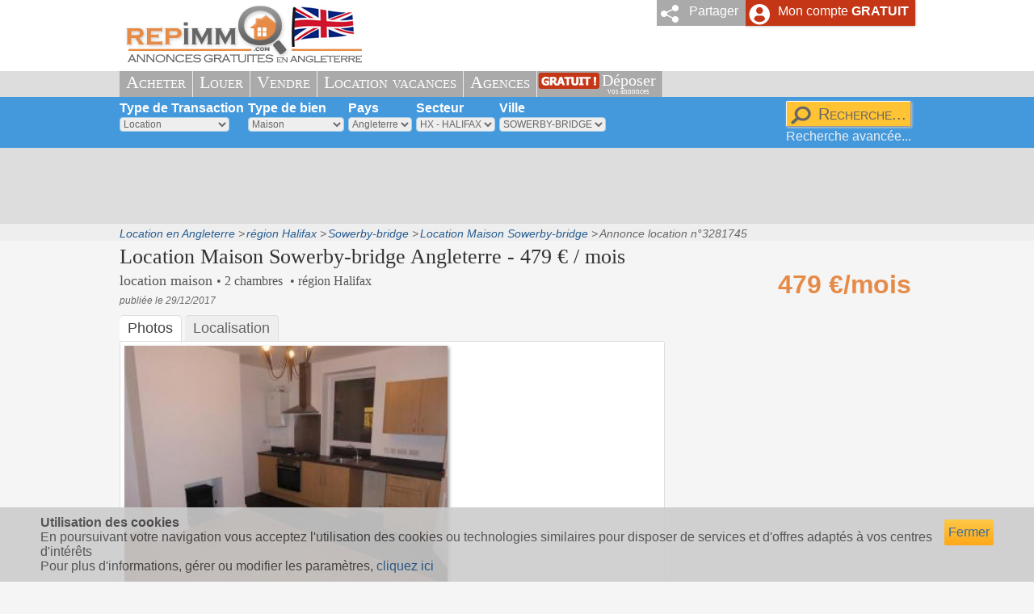

--- FILE ---
content_type: text/html; charset=ISO-8859-1
request_url: http://angleterre.repimmo.com/annonce/location-maison-sowerby-bridge-HX-3281745.htm
body_size: 6833
content:
<!doctype html>
<html lang="fr">
<head>
<meta charset="ISO-8859-1">
<title>Location Maison Sowerby-bridge Angleterre - 479 &euro; / mois</title>
<meta name="description" content="A louer Maison Sowerby-bridge (HX6 1 HALIFAX) : 2 chambres 479 euros par mois . Annonce N°3281745 publiée le 29/12/2017" /> 
<meta name="ROBOTS" content="INDEX,FOLLOW" />
<meta name="author" content="repimmo.com" />
<link rel="shortcut icon" href="/favicon.ico" />
<link rel="icon" type="image/x-icon" href="/favicon.ico" />
<link rel="stylesheet" type="text/css" href="/css/common9.min.css" />
<link rel="stylesheet" type="text/css" href="/css/styleimmobilier9.min.css" />
<link rel="canonical" href="http://angleterre.repimmo.com/annonce/location-maison-sowerby-bridge-HX-3281745.htm" />
<link rel="stylesheet" type="text/css" href="/css/ui-lightness/jquery-ui.min.css" />
<meta property="og:title" content="Location Maison Sowerby-bridge Angleterre - 479 &euro; / mois"/>
<meta property="og:description" content="A louer Maison Sowerby-bridge (HX6 1 HALIFAX) : 2 chambres 479 euros par mois . Annonce N°3281745 publiée le 29/12/2017"/>
<meta name="twitter:card" content="photo" />
<meta name="twitter:image" content="http://angleterre.repimmo.com/upload/angleterre/photos/b400/maison_media_3281745_11522694.jpg" />
<meta name="twitter:title" content="Location Maison Sowerby-bridge Angleterre - 479 &euro; / mois" />
<meta name="twitter:description" content="A louer Maison Sowerby-bridge (HX6 1 HALIFAX) : 2 chambres 479 euros par mois . Annonce N°3281745 publiée le 29/12/2017" />
<link rel="alternate" media="only screen and (max-width: 640px)" href="http://angleterre.repimmo.com/mobile/annonce/location-maison-sowerby-bridge-HX-3281745.htm" />
<script type="text/javascript" src="/js/common8.js"  ></script>
<script type="text/javascript" src="/js/jquery-2.1.4.min.js"></script>
<script type="text/javascript" src="/js/jquery-ui-1.11.4.min.js"></script>
<meta property="og:image" content="http://angleterre.repimmo.com/upload/angleterre/photos/b400/maison_media_3281745_11522694.jpg"/>
</head>
<body >

<header>
<div id="container_header" ><div class="wrapper" style="position:relative" id="container_header_wrapped"><div id="container_login_open" onClick="ToogleLogin(false);" >Mon compte <b>GRATUIT</b></div><div id="container_partager_open" onClick="TooglePartager(false);">Partager</div><a href="http://angleterre.repimmo.com/" title="accueil annonces immobili&egrave;res gratuites en angleterre" id="main_logo_l"><img src="/images/annonces_immobilieres_gratuites_angleterre.png" alt="Annonces immobili&egrave;re en angleterre" title="portail immobilier en angleterre gratuit" id="main_logo" width="300" height="88"  /></a></div></div>
</header>

<div class="container_menu"><nav class="wrapper container_menu2" ><ul>
<li class="sousmenu"><a href="/recherche_annonce_vente.php" >Acheter</a><ul><li class="sousmenutitle">Acheter en Angleterre</li><li><a href="/recherche_annonce_vente.php" rel="nofollow"  >Toutes les annonces de vente en Angleterre</a></li><li><a href="/annonces-immobilieres-gratuites-halifax/vente-halifax-hx/"  >Les annonces de vente sur région Halifax</a></li><li><a href="/journal_annonces_gratuites/journal_annonces_immobilieres_halifax_HX.pdf" target="_blank"  >Journal immobilier Halifax</a></li><li><hr /></li><li><a href="/recherche_immobilier_neuf.php" >Acheter dans le neuf</a></li><li><a href="/alerte_immobilier_inscription.php" >Email d'alerte</a></li><li><a href="/calcul_emprunt.php" >Cr&eacute;dit immobilier</a></li><li><a href="http://www.repimmo.com/dictionnaire_immobilier.php" >Dictionnaire immobilier</a></li></ul></li><li class="sousmenu"><a href="/recherche_annonce_location.php" >Louer</a><ul><li class="sousmenutitle">Louer en Angleterre</li><li><a href="/recherche_annonce_location.php" rel="nofollow" >Toutes les annonces de location en Angleterre</a></li><li><a href="/annonces-immobilieres-gratuites-halifax/location-halifax-hx/"  >Les locations sur région Halifax</a></li><li><a href="/recherche_annonce_colocation.php" >Toutes les annonces de colocation en Angleterre</a></li><li><a href="/annonces-immobilieres-gratuites-halifax/colocation-halifax-hx/"  >Les colocations sur région Halifax</a></li><li><hr /></li><li><a href="/proprietaire_louer.php">Mettre en Location</a></li><li><a href="http://www.repimmo.com/modele_contrat/" >Mod&egrave;les de contrat</a></li><li><a href="http://www.repimmo.com/formulaire_quittance_loyer.php"  >Quittance de loyer</a></li></ul></li><li><a href="/vendre_maison_angleterre.php" >Vendre</a></li><li class="sousmenu" ><a href="/recherche_location_vacances.php" >Location vacances</a><ul><li class="sousmenutitle">Location de vacances en Angleterre</li><li><a href="/recherche_location_vacances.php" rel="nofollow" >Toutes locations de vacances en Angleterre</a></li><li><a href="/annonces-immobilieres-gratuites-halifax/location-vacances-halifax-hx/"  >Les locations de vacances sur région Halifax</a></li><li><a href="/journal_annonces_gratuites/journal_annonces_locations_vacances_halifax_HX.pdf" target="_blank" >Journal des locations de vacances Halifax</a></li><li><hr /></li><li><a href="/reservation_chambre_hotel.php" >R&eacute;servez votre hotel</a></li></ul></li><li class="sousmenu" ><a href="/recherche_agences_immobilieres.php" title="les agences immobili&egrave;res en Angleterre" >Agences</a><ul><li class="sousmenutitle">Les agences immobili&egrave;res en Angleterre</li><li><a href="/recherche_agences_immobilieres.php" title="les agences immobili&egrave;res en Angleterre" rel="nofollow" >Toutes les agences immobilières en Angleterre</a></li><li><a href="/liste_agences_immobilieres/HX/agences_immobilieres_HX.php"  >Les agences de la région Halifax</a></li><li><a href="/inscription_agence.php">Ajouter votre agence</a></li></ul></li><li id="monannoncegratuite" ><a href="/publier-annonce-immobiliere-gratuite-angleterre.php" title="Publier une annonce gratuitement" >Déposer <span>vos annonces</span></a></li></ul></nav></div>

<div id="container_recherche_horizontal" role="search" ><div class="wrapper">
	
<form action="/recherche_action.php" method="get" enctype="text/plain" class="form_search_box" id="form_recherche"  onsubmit="return validateRecherche();" autocomplete="off" >
<div>
<label for="ctls_type_transaction">Type de Transaction</label><select name="ctls_type_transaction" id="ctls_type_transaction" >
<option value="1" >Achat</option><option value="2" selected="selected" >Location</option><option value="4" >Location saisonnière</option><option value="8" >Viager</option><option value="16" >Colocation</option></select>
</div>
<div><label for="ctls_type_de_bien">Type de bien</label>
<select name="ctls_type_de_bien" id="ctls_type_de_bien" >
<option value="" >---------------</option><option value="1" selected="selected" >Maison</option><option value="2" >Appartement</option><option value="3" >Programme neuf</option><option value="4" >Prestige</option><option value="5" >Commerce</option><option value="6" >Local commercial</option><option value="20" >Local industriel</option><option value="7" >Loft/Atelier</option><option value="8" >Parking</option><option value="9" >Terrain</option><option value="10" >Bureau</option><option value="11" >Immeuble</option><option value="12" >Domaine forestier</option><option value="13" >Domaine agricole</option><option value="14" >Chambre d'hotes</option><option value="15" >Mobile-home</option><option value="16" >Gite</option>	
</select>
</div>
<div>
<label for="ctls_pays">Pays</label>
<select name="ctls_pays" id="ctls_pays" onChange="pays_change(this,document.getElementById('ctls_cp'),document.getElementById('ctls_ville'),document.getElementById('form_recherche_sablier_cp'),null,true);">
<option value="6" selected="selected">Angleterre</option>
<option value="2" >Belgique</option>
<option value="1" >France</option>
<option value="3" >Espagne</option>
<option value="5" >Italie</option>
<option value="7" >Portugal</option>
<option value="4" >Suisse</option>
<option value="8" >Maroc</option>
</select>
</div>
<div>
<label for="ctls_cp" >Secteur</label>
<div id="form_recherche_sablier_cp" class="sablier" ></div>
<select name="ctls_cp" id="ctls_cp" onmousedown="departement_update(document.getElementById('ctls_pays'),document.getElementById('ctls_cp'),document.getElementById('ctls_ville'),document.getElementById('form_recherche_sablier_cp'));" onchange="departement_change(this,document.getElementById('ctls_pays'),document.getElementById('ctls_ville'),document.getElementById('form_recherche_sablier_ville'),null);" onmouseover="departement_update(document.getElementById('ctls_pays'),document.getElementById('ctls_cp'),document.getElementById('ctls_ville'),document.getElementById('form_recherche_sablier_cp'));" >
<option value="HX" selected="selected" >HX - HALIFAX</option></select>
</div>
<div>
<label for="ctls_ville" >Ville</label>
<div id="form_recherche_sablier_ville" class="sablier" ></div>
<select name="ctls_ville" id="ctls_ville" onmouseover="ville_update(document.getElementById('ctls_pays'),document.getElementById('ctls_cp'),document.getElementById('ctls_ville'),document.getElementById('form_recherche_sablier_ville')); " >
<option value="" >-------------------</option>
<option value="SOWERBY-BRIDGE HX6 1" selected="selected" >SOWERBY-BRIDGE</option></select>
</div>
<div class="divsubmit"><input type="submit" value="Recherche..." class="bouton_standard" /><br />
<a href="/recherche.php" class="alightlink" >Recherche avancée...</a>
</div>
</form>


<div style="clear:both"></div>
</div></div>
<div class="header_bloc_pub"><div class="wrapper"><script async src="//pagead2.googlesyndication.com/pagead/js/adsbygoogle.js"></script>
<!-- grand bloc international -->
<ins class="adsbygoogle"
     style="display:inline-block;width:970px;height:90px"
     data-ad-client="ca-pub-2170399023069494"
     data-ad-slot="2071649219"></ins>
<script>
(adsbygoogle = window.adsbygoogle || []).push({});
</script></div></div>
<div id="container_body_breadcrumbs"><div class="wrapper"><div class="breadcrumbs"><ul itemscope itemtype="http://schema.org/BreadcrumbList" ><li itemprop="itemListElement" itemscope itemtype="http://schema.org/ListItem" ><a href="/recherche_annonce_location.php" title="Location en Angleterre" itemprop="item" ><span itemprop="name">Location en Angleterre</span></a><meta itemprop="position" content="1"></li><li itemprop="itemListElement" itemscope itemtype="http://schema.org/ListItem" ><a href="/annonces-immobilieres-gratuites-halifax/location-halifax-hx/" title="Location Halifax" itemprop="item" ><span itemprop="name">r&eacute;gion Halifax</span></a><meta itemprop="position" content="2"></li><li itemprop="itemListElement" itemscope itemtype="http://schema.org/ListItem" ><a href="/annonces-immobilieres-sowerby-bridge/immobilier-sowerby-bridge-HX/" title="immobilier Sowerby-bridge" itemprop="item" ><span itemprop="name">Sowerby-bridge</span></a><meta itemprop="position" content="3"></li><li itemprop="itemListElement" itemscope itemtype="http://schema.org/ListItem" ><a href="/annonces-immobilieres-sowerby-bridge/location-maison-sowerby-bridge-HX/" title="Location Maison Sowerby-bridge" itemprop="item" ><span itemprop="name">Location Maison Sowerby-bridge</span></a><meta itemprop="position" content="4"></li><li id="last_breadcrumb" ><span itemprop="name">Annonce location n°3281745</span><meta itemprop="position" content="5"></li></ul></div></div></div>
<div id="container_body" ><h1>Location Maison Sowerby-bridge Angleterre - 479 &euro; / mois</h1><section itemscope itemtype="http://schema.org/SingleFamilyResidence" ><div id="container_body_title" ><div class="annonce_detail_top"><h2>location maison <span class="annonce_detail_top_info">2 chambres </span><span class="annonce_detail_top_info">région Halifax </span></h2><div class="annonce_detail_prix" itemtype="http://schema.org/Offer" itemscope ><span itemprop="price">479 &euro;/mois</span><meta itemprop="priceCurrency" content="EUR" /></div><br /><time class="annonce_detail_top_date" datetime="2017-12-29T02:30:46+01:00" >publiée le 29/12/2017</time><br class="clearfloat" /></div></div>
<div id="colonne_main_no_menu"  ><div class="header_ann">
<div id="bloc_alltabs">
  <ul class='tabs'>
    <li id="tab_photo" class="active" >Photos</li>
<li id="tab_geo">Localisation</li>
  </ul>
<div class="bloc_standard tab_bloc" id="tab_photo_bloc"><div style="height:310px;float:left;" ><img id="main_img" itemprop="image" src="/photo_immobilier_sowerby_bridge_HX/annonce-3281745_11522694/location-maison-sowerby_bridge.jpg" width="400" height="300" alt="Location Maison SOWERBY-BRIDGE HX6 1" class="imageImmoStatic" /></div><div  style="width:250px;height:250px;float:right;" ><script async src="//pagead2.googlesyndication.com/pagead/js/adsbygoogle.js"></script>
<!-- bloc_250x250 -->
<ins class="adsbygoogle"
     style="display:inline-block;width:250px;height:250px"
     data-ad-client="ca-pub-2170399023069494"
     data-ad-slot="3071778414"></ins>
<script>
(adsbygoogle = window.adsbygoogle || []).push({});
</script></div><div class="clearfloat" ></div><img src="/upload/angleterre/photos/b400/s_maison_media_3281745_11522694.jpg" class="imageImmoProduit imageImmoProduitSelected" id="media_3281745_11522694" alt="Location Maison SOWERBY-BRIDGE HX6 1" /><img src="/upload/angleterre/photos/b400/s_maison_media_3281745_11522695.jpg" class="imageImmoProduit" id="media_3281745_11522695" alt="Annonce Location Maison SOWERBY-BRIDGE" /><img src="/upload/angleterre/photos/b400/s_maison_media_3281745_11522696.jpg" class="imageImmoProduit" id="media_3281745_11522696" alt="Louer Maison SOWERBY-BRIDGE" /><img src="/upload/angleterre/photos/b400/s_maison_media_3281745_11522697.jpg" class="imageImmoProduit" id="media_3281745_11522697" alt="Louer Maison SOWERBY-BRIDGE région HALIFAX" /><img src="/images/plus_photos.jpg" id="div_morephotos" class="imageImmoProduit" alt="voir plus de photos" /><br class="clearfloat" /></div><div class="tab_bloc_full" id="tab_geo_bloc"><div id="map" ></div></div> 
</div>  

<article>
<div class="bloc_standard" >
<h3 itemprop="name" >Description Maison Sowerby-bridge</h3>
<p itemprop="description"></p><br class="clearfloat" /><ul class="annonce_labels" ><li ><span class="label">Chambres</span>2</li><li ><span class="label">Sbd</span>1</li></ul><div class="clearfloat"></div><hr /><div class="annonce_detail_vignettes" id="annonce_detail_vignettes" ><div class="bouton_standard" id="bouton_contact_agent" title="contacter l'annonceur" style="float:left;width: 160px;">Contact</div><div style="width:350px; float:right;text-align:right;padding:2px 0 0 0;"><div class="vignette_favoris_add" title="ajouter &agrave; ma s&eacute;lection" onclick="alert(AddProd2Selection(3281745));" ></div><div class="vignette_print_fr" title="imprimer l'annonce immobiliere Sowerby-bridge" onclick="openpopurl('/journal_immobilier-sowerby_bridge_angleterre/annonce_immobiliere-3281745/page_journal_immobilier_sowerby_bridge_angleterre.pdf','_blank');return false;" ></div><div class="vignette_print_en" title="England real estate advertisements Sowerby-bridge" onclick="openpopurl('/england_real_estate_ad-sowerby_bridge_england/england_ad-3281745/real_estate_sowerby_bridge_england.pdf','_blank');return false;" ></div><div class="vignette_print_de" title="England Immobilienanzeige Sowerby-bridge" onclick="openpopurl('/england_immobilienmarkt-sowerby_bridge/england_anzeige-3281745/immobilienanzeige_sowerby_bridge_england.pdf','_blank');return false;" ></div><div class="vignette_print_es" title="inglaterra anuncio inmobiliario Sowerby-bridge" onclick="openpopurl('/inglaterra_anuncio_inmobiliario-sowerby_bridge/inglaterra_anuncio-3281745/inmobiliario_sowerby_bridge_inglaterra.pdf','_blank');return false;" ></div><div class="vignette_font_plus" ></div><div class="vignette_font_moins" ></div></div><br class="clearfloat" /></div></div></article>
<article>
<div class="bloc_standard" >
<h3>Informations compl&eacute;mentaires</h3><br />

<br /><b>&bull; Prix </b> : 479 &euro;/mois<br /><br />Annonce n°3281745 publi&eacute;e le 29/12/2017<br />Stats r&eacute;sum&eacute; : 2808 - Stats D&eacute;tail : 378</div>	
<div class="bloc_standard contact_demande contact_box" id="contact_box">
<h3>Contacter le propri&eacute;taire</h3><form method="post" class="contact_box_form" id="contact_box_form_1"  >
<label for="contact_box_nom">Nom*</label><input type="text" value="" id="contact_box_nom" name="agent_contact_ctl_nom" maxlength="50" placeholder="Votre nom"   />
<label for="contact_box_email" >Email</label><input type="text" value="" id="contact_box_email" name="agent_contact_ctl_email" maxlength="50" placeholder="Votre email" />
<label for="contact_box_tel" >Tel*</label><input type="text" id="contact_box_tel" name="agent_contact_ctl_tel" value="" maxlength="50"  placeholder="Votre t&eacute;l&eacute;phone" />
<label for="contact_box_msg" >Votre Message</label><textarea id="contact_box_msg" name="agent_contact_ctl_message"  rows="5" placeholder="Votre message" class="pleasenoclear" >Bonjour,
J'ai remarqué votre annonce sur repimmo.com concernant le bien " Maison / Sowerby-bridge / 479 euros/mois / ref : n°3281745 - PVEO-T7309328 ". 
Je souhaiterais avoir plus d'informations.
Pourriez-vous me contacter ? 
Cordialement.</textarea><br />
<input name="agent_contact_ctl_alert" type="checkbox" id="agent_contact_ctl_alert" value="1" checked="checked" />Recevoir des annonces similaires<input type="hidden" name="agent_contact_ctl_id_produit" id="contact_box_msg_id_produit"  value="3281745" class="pleasenoclear" />
<input type="hidden" name="agent_contact_ctl_id_agent" id="contact_box_msg_id_agent"  value="2" class="pleasenoclear" />
<input type="submit" value="Envoyer" id="contact_box_submit" class="bouton_standard" />
<div class="clearfloat" ></div>
</form>

</div>
</article><div class="annonce_abus">Signaler un abus : vous remarquez une annonce non conforme &agrave; sa description ou suspecte, <span class="adivlink" >signalez-le nous...</span></div></div>



<div id="dialog_emprunt" title="Calculatrice financi&egrave;re"></div>
<script type="text/javascript" >
var prix_produit='479';
var id_produit='3281745';
var id_agent='2';
var url_main_image='/photo_immobilier_sowerby_bridge_HX/annonce-3281745_11522694/location-maison-sowerby_bridge.jpg';
var kid='8.%15%0FxTD';
var kp='ABwJAgMaBA%3D%3D';
var kt='AhkHCw0bBAcJFg%3D%3D';
var contact_by_url=0;
var yt_id='';
var mode_photo_popup=1;
var mode_prop_simil=1;
</script>
<script type="text/javascript" src="/produit_voir.js" async ></script>


<div class="bloc_standard bloc_a_proximite"><h3>&Agrave; proximit&eacute; de Sowerby-bridge</h3><ul><li><a href="/annonces-immobilieres-halifax/location-maison-halifax-HX/" id="lnkimmo_0" >Halifax</a> <span>207 annonces</span></li><li><a href="/annonces-immobilieres-hebden-bridge/location-maison-hebden-bridge-HX/" id="lnkimmo_1" >Hebden-bridge</a> <span>31 annonces</span></li></ul></div><script type="text/javascript" >

var bMapScriptLoaded = 0;
function loadMapScript() {
  if(bMapScriptLoaded)
  	return;
  bMapScriptLoaded=1;	
  var script = document.createElement('script');
  script.type = 'text/javascript';
  script.src = 'https://maps.googleapis.com/maps/api/js?v=3.exp&sensor=false&key=AIzaSyA8-498hC756xZKEAR2E2EkOoENsjMn9U0&callback=loadMap';
  document.body.appendChild(script);
}

var angleHorizontal = 180;
var angleVertical = 0;
var panoramiqueStreetView; 
var tempoRotation=0;

function loadMap() {
	var VilleLatlng = new google.maps.LatLng(53.70597, -1.93381);
	var mapOptions = {
    	zoom: 11,
    	center: VilleLatlng
		};
  	var map = new google.maps.Map(document.getElementById('map'),mapOptions);
	if(map!=null)
	{
var quartierOptions = { strokeColor: '#FF0000', strokeOpacity: 0.5, strokeWeight: 1, fillColor: '#FF0000', fillOpacity: 0.15, map: map, center: VilleLatlng,radius: 1000 }; cityCircle = new google.maps.Circle(quartierOptions); 		
		obj_pano=document.getElementById("pano");
		if(obj_pano)
		{
			var panoramaOptions = { position: VilleLatlng, pov: { heading: 0, pitch: 0 } };
			panoramiqueStreetView = new  google.maps.StreetViewPanorama(document.getElementById("pano"), panoramaOptions);
			map.setStreetView(panoramiqueStreetView);
		}
	}
}

function handleNoFlash(errorCode) {
      if (errorCode == 600) {
		$('#pano').hide();
		$('#playerplay').hide();
		$('#playerstop').hide();
        return;
      }
      if (errorCode == 603) {
        alert("Error: Flash doesn't appear to be supported by your browser");
        return;
      }
    } 


</script>
</div></section><div id="colonne_pub"><script async src="//pagead2.googlesyndication.com/pagead/js/adsbygoogle.js"></script>
<!-- sky300x600 -->
<ins class="adsbygoogle"
     style="display:inline-block;width:300px;height:600px"
     data-ad-client="ca-pub-2170399023069494"
     data-ad-slot="8930815616"></ins>
<script>
(adsbygoogle = window.adsbygoogle || []).push({});
</script></div>    




<br style="clear:both" />
</div><!-- end .container body -->

<footer>
<div class="footer"><div class="wrapper" > 
  
  <div class="footer_bloc_colonne footer_bloc_colonne_first" >
  <a href="http://www.repimmo.com/immobilier_application_iphone.php" rel="nofollow" ><img src="/images/application_iphone_annonce_gratuite.png" width="174" height="96" alt="application immobiliere gratuite pour mobile" title="t&eacute;l&eacute;charger gratuitement l'application immobili&egrave;re pour mobile" /></a><br />
<a href="https://fr-fr.facebook.com/pages/Repimmo/153811841403580" class="footer_bloc_link_social" rel="nofollow" ><span class="socialize_facebook_flat" >Facebook</span></a><a class="footer_bloc_link_social" href="https://plus.google.com/+repimmo" rel="publisher" ><span class="socialize_googlep_flat">Google+</span></a><a href="https://twitter.com/repimmo" class="footer_bloc_link_social" title="repimmo sur twitter" rel="nofollow" ><span class="socialize_twitter_flat" >Twitter</span></a>
  </div>
   
  <div class="footer_bloc_colonne">
  <ul>
<li><strong>Annonces gratuites nationales</strong></li><li><a href="http://www.repimmo.com"  >Annonces immobilières gratuites</a></li><li><a href="http://suisse.repimmo.com/recherche_annonce_location.php"  >Location  en Suisse</a></li><li><a href="http://belgique.repimmo.com/recherche_annonce_location.php"  >Location  en Belgique</a></li><li><a href="http://italie.repimmo.com/recherche_annonce_location.php"  >Location  en Italie</a></li><li><a href="http://espagne.repimmo.com/recherche_annonce_location.php"  >Location  en Espagne</a></li><li><a href="http://portugal.repimmo.com/recherche_annonce_location.php"  >Location  au Portugal</a></li></ul>
</div>

<div class="footer_bloc_colonne">
<ul><li><strong>Annonces au Maroc</strong></li><li><a href="http://www.immobilier-au-maroc.eu"  >Immobilier Maroc</a></li><li><a href="http://casablanca.repimmo.com/annonces-immobilieres-casablanca/location-casablanca/"  >Annonces location casablanca</a></li><li><a href="http://rabat.repimmo.com/annonces-immobilieres-rabat/location-rabat/"  >Annonces location rabat</a></li><li><a href="http://marrakech.repimmo.com/annonces-immobilieres-marrakech/location-marrakech/"  >Annonces location marrakech</a></li></ul><strong><a href="/partenaires.php" rel="nofollow" >Partenaires - RSS</a></strong><br /><a href="https://www.bati-diags.fr/" >Diagnostic immobilier 91</a><br /></div>
<div class="footer_bloc_colonne"><strong>Contact</strong><br />
<a href="/contact.php" class="bouton_standard" id="bouton_contact" style="float:right" rel="nofollow" >Ecrivez-nous</a><br class="clearfloat" />
<br /><a href="/legales.php">Informations légales</a>
</div>
<div style="clear:both"></div>

	
</div></div>
</footer>


<div id="body_info_copyright">Copyright Repimmo.com 2018 : petites annonces immobilières gratuites en Angleterre</div>

<script type="text/javascript" >
  (function(i,s,o,g,r,a,m){i['GoogleAnalyticsObject']=r;i[r]=i[r]||function(){
  (i[r].q=i[r].q||[]).push(arguments)},i[r].l=1*new Date();a=s.createElement(o),
  m=s.getElementsByTagName(o)[0];a.async=1;a.src=g;m.parentNode.insertBefore(a,m)
  })(window,document,'script','//www.google-analytics.com/analytics.js','ga');
  ga('create', 'UA-47465537-8', 'repimmo.com');
  ga('send', 'pageview');
</script>
<div id="cookie-banner" ><div id="cookie-banner-message" ><a href="javascript:document.getElementById('cookie-banner').remove();" class="bouton_standard" style="float:right" > Fermer</a><strong>Utilisation des cookies</strong><br />En poursuivant votre navigation  vous acceptez l'utilisation des cookies ou technologies similaires pour disposer de services et d'offres adaptés à vos centres d'intérêts <br />Pour plus d'informations, gérer ou modifier les paramètres, <a href="/cookies.php">cliquez ici</a></div></div></body>
</html>



--- FILE ---
content_type: text/html; charset=utf-8
request_url: https://www.google.com/recaptcha/api2/aframe
body_size: 267
content:
<!DOCTYPE HTML><html><head><meta http-equiv="content-type" content="text/html; charset=UTF-8"></head><body><script nonce="qWt9ViUCVDdVKdNd2Abgxw">/** Anti-fraud and anti-abuse applications only. See google.com/recaptcha */ try{var clients={'sodar':'https://pagead2.googlesyndication.com/pagead/sodar?'};window.addEventListener("message",function(a){try{if(a.source===window.parent){var b=JSON.parse(a.data);var c=clients[b['id']];if(c){var d=document.createElement('img');d.src=c+b['params']+'&rc='+(localStorage.getItem("rc::a")?sessionStorage.getItem("rc::b"):"");window.document.body.appendChild(d);sessionStorage.setItem("rc::e",parseInt(sessionStorage.getItem("rc::e")||0)+1);localStorage.setItem("rc::h",'1768955690682');}}}catch(b){}});window.parent.postMessage("_grecaptcha_ready", "*");}catch(b){}</script></body></html>

--- FILE ---
content_type: text/css
request_url: http://angleterre.repimmo.com/css/styleimmobilier9.min.css
body_size: 4521
content:
@charset "utf-8";body,dl,h1,h2,h3,h4,h5,h6,ol,ul{margin:0}h1,h3{color:#333}a img,hr{border:none}h1,h2{padding:0}h1{font:normal normal normal 26px Georgia,"Times New Roman",Times,serif}h2{font:normal normal normal 20px Georgia,"Times New Roman",Times,serif;color:#555;margin:0 0 4px;font-variant:small-caps}h3{font:400 20px Georgia,serif;letter-spacing:-1px;position:relative;display:inline-block;margin:5px 0}a:link,a:visited{color:#265C90;text-decoration:none}a:active,a:focus,a:hover{color:#265C90;text-decoration:underline}a.lien_fleche{background:url(/images/sprite32.png) 4px 2px no-repeat;display:inline;margin:0;padding:0 0 0 20px;font-size:8pt}.adivlink{color:#265C90;text-decoration:none;display:inline}.adivlink:hover{color:#265C90;text-decoration:underline;cursor:pointer}.alightlink:link,.alightlink:visited,alightlink:active,alightlink:focus{color:#EEE;text-decoration:none}.alightlink:hover{color:#EEE;text-decoration:underline}hr{border-top:1px solid #CCC}dl,ol,ul{padding:0}p{margin:3px 0}body{font-family:tahoma,verdana,sans-serif;font-size:12pt;padding:0;color:#666;background:#f5f5f5}#container_body,.wrapper{width:985px;margin-left:auto;margin-right:auto;display:block}#container_login_open:before,#container_partager_open:before{content:"";width:28px;height:28px;margin:5px 0 0 4px}article,aside,figure,footer,header,section{display:block}#container_global{width:987px;margin:0 auto;text-align:left;position:relative;box-shadow:1px 1px 5px #DDD;border-bottom-left-radius:7px;border-bottom-right-radius:7px}#container_header,#container_menu{border:0;text-align:left;margin:0}#container_header{width:100%;height:88px;position:relative;background-color:#FFF}#header_title{height:22px;margin:0;padding:0 5px;background-color:#555}#main_logo{padding-left:0;float:left}#main_logo_l:hover:after{content:'Accueil Repimmo';display:block;position:absolute;font-size:12px;text-decoration:none;line-height:10px;top:12px;left:10px;color:#e68b47;cursor:pointer}#container_menu{height:32px;bottom:0;left:0;position:absolute;font:400 18px/30px Georgia}#container_body{margin-top:5px;margin-bottom:5px}#container_body_avancee{width:100%;margin:410px 0 0;padding:0;text-align:left}#container_body_breadcrumbs{background-color:#EEE;padding:3px 5px 0}#container_body_title{padding:3px 0 0}#container_body_artisan{width:100%;background:url(/images/bg_body.jpg) repeat-y #FFF;margin:0;padding:10px 0 0;text-align:left}#colonne_main,#colonne_main_extended,#colonne_main_no_menu{width:552px;padding:0;margin:0;float:left}#colonne_main_no_menu{width:675px;margin:0;padding:0}#colonne_main_extended{width:985px}#colonne_menu{float:left;width:250px;padding:0 0 10px;border:1px solid #DDD;border-radius:7px;margin:5px 0 0;background-color:#CCC}#colonne_menu:hover{background-color:silver;box-shadow:0 0 10px #AAA}#colonne_pub{float:right;width:300px;padding:0;margin:0}#body_text{float:left;width:400px;background:#EBEBEB;padding:15px 10px 15px 20px}#body_menu{overflow:hidden;margin:0 200px;background:#0F9}.footer{padding:5px;background-color:#666;position:relative;clear:both;color:#CCC;border-radius:5px;min-height:120px}.footer:hover{background-color:#6A6A6A;box-shadow:0 0 10px #AAA}.footer:hover #bouton_contact{background-color:#ffc334}.footer ul{list-style-type:none}.footer a:link,.footer a:visited{color:#999}.footer a:hover{color:#FFE}#body_info_copyright{margin:0 auto;padding:1px 0;text-align:center;font-size:9px}#container_language,#container_login_open,#container_partager_open{float:right;height:32px;padding:0;margin:0;font-size:16px;line-height:28px;color:#FFF;text-align:center;cursor:pointer}#header_pub728{width:728px;height:90px;margin:0 20px 0 0;padding:0;border:0;float:right}#container_login_popup,#container_partager_popup{position:absolute;top:34px;min-height:110px;padding:10px;background-color:#FFE;border-radius:2px 0 2px 2px;z-index:2000;opacity:.95}#container_recherche_horizontal{width:100%;min-height:50px;background-color:#49d;color:#FFF;padding:5px 0}#container_partager_open{width:110px;background-color:#AAA}#container_partager_open:before{background:url(/images/sprite32.png) 0 -748px;float:left}#container_partager_open:hover{box-shadow:1px 1px 3px #999;background-color:#999}#container_partager_popup{right:210px;width:300px;margin:0;color:#666;box-shadow:0 0 3px #999}#container_language{width:32px;background-color:#DDD}#container_login_open{width:210px;background-color:#c43615;user-select:none;-moz-user-select:-moz-none;box-shadow:0 0 3px #999}#container_login_open:before{background:url(/images/sprite32.png) 0 -583px;float:left}#container_login_open:hover{box-shadow:1px 1px 3px #999;background-color:#b12f11}#container_login_popup{right:0;width:610px;margin:0;color:#666;box-shadow:1px 1px 3px #AAA}.login_popup_form{margin:0;padding:0;text-align:right;font-size:14px}.login_popup_form input{width:160px;margin:4px 0 1px;border-radius:2px}.login_popup_form input[type=text],.login_popup_form input[type=password]{width:160px;padding:5px;font-size:14px}.login_popup_form fieldset{float:left;width:275px;border:1px solid #666;border-radius:2px;color:#666;margin:0 10px 0 0}.login_popup_form legend{text-align:left;color:#666;font-weight:700}.login_popup_form span{display:block;text-align:left;margin:0 0 2px;padding:0;font-size:12px}.login_popup_form #login_popup_inscription{display:block;width:265px;padding:10px 0;font-size:20px;text-align:center;float:right;color:#666}.ilikebox_left2div_horiz,.ilikebox_left2div_vert{padding:2px 2px 0;text-align:center;display:block}.ilikebox_left2div_vert{top:30px;left:10px;width:64px;min-height:140px;margin:0;position:fixed;background-color:#d3e4f1;border:1px solid #CCC;border-radius:3px;box-shadow:3px 3px 6px #CCC;z-index:3000}.ilikebox_left2div_horiz{top:0;left:0;height:70px;margin:10px 0;position:relative;border-radius:3px}.ilikebox_left2div_horiz ul,.ilikebox_left2div_vert ul{padding:0;margin:0;display:block}.ilikebox_left2div_horiz ul>li,.ilikebox_left2div_vert ul>li{width:62px;color:#666;padding:0 0 2px;margin:2px 0 0;float:left;text-align:center;list-style:none}.breadcrumbs ul,.vitrine_bloc{display:inline-block;margin:0}.ilikebox_left2div_vert ul>li{min-height:65px;border-bottom:1px solid #DDD}.ilikebox_left2div_horiz ul>li{height:30px;min-width:65px;border:0}.vitrine_bloc{width:50%;padding:0 0 10px;overflow:hidden;font-variant:small-caps}#container_annuaire{text-align:center;border:1px solid #a5c824;width:160px}.breadcrumbs{margin:0;padding:0;font:oblique 400 14px Arial,Helvetica,sans-serif}.breadcrumbs ul{padding:0}.breadcrumbs ul li{list-style-type:none;display:inline-block;padding:0;margin:0 2px 0 0;line-height:18px}.breadcrumbs ul li:after{content:'   >'}.breadcrumbs ul #last_breadcrumb:after{content:''}.header_bloc_pub{height:90px;margin:0;padding:2px 0;border:0;background-color:#DDD}.footer_bloc_colonne{float:left;margin:0;padding:5px;width:242px;max-width:250px;border-left:1px solid #777}.footer_bloc_pub{float:left;margin:0;padding:0 0 0 5px;border-left:1px solid #666;width:100%;height:90px;background-color:#999}.footer_bloc_colonne_first{width:200px;border:none}.footer_bloc_contact:hover{border:1px solid #EEE;background-color:#CCC;color:#444!important}.footer_bloc_link_social{font-size:7px;text-align:center}.bloc_prix{font-size:18px;font-weight:700;color:#e68b47;margin:0 0 2px;padding:0}.bloc_prix_autre_monnaie{font-size:9px;margin:0 0 0 15px;color:#888}.playerbutton{display:block;width:80px;height:16px;text-align:center;float:right;background-color:#ffc334;background-image:linear-gradient(to bottom,#ffc334,#ffa000);color:#FFF;border:0;border-radius:5px;box-shadow:1px 1px 2px #999;margin:5px 5px 5px 0;padding:5px}.playerbutton:hover{border:0;background-color:#999;box-shadow:1px 1px 3px #FFF;cursor:pointer}#bouton_contact{width:140px;color:#666;margin:5px 0 0;text-align:right;box-shadow:none;background:url(/images/sprite32.png) 4px -92px no-repeat #EEE;float:right}.my_icon_fleche,.my_icon_plus{display:inline-block;background-image:url(/images/glyphicons-halflings.png);background-repeat:no-repeat;width:14px;height:14px;vertical-align:bottom;margin-right:5px}#bouton_contact:hover{background-color:#ffe;box-shadow:1px 1px 6px #444}.my_icon_plus{background-position:0 -96px}.my_icon_fleche{background-position:-240px -144px}.container_menu{height:32px;margin:0;border:0;font:400 22px/28px Georgia,Verdana;font-variant:small-caps;background-color:#DDD}.container_menu2>ul>li.menuselected,.container_menu2>ul>li:hover{border-top-left-radius:5px;border-top-right-radius:5px}.container_menu2 a{color:#FFF}.container_menu2 a:hover,.container_menu2 li:hover a{color:#666}.container_menu2 a span{font:400 9px/11px Verdana;line-height:11px;top:-2px;position:relative;display:block}.container_menu2 ul{padding:0;margin:0;display:inline-block;color:#666}.container_menu2>ul>li{position:relative;float:left;list-style:none;height:32px;min-width:32px;background-color:#AAA;color:#DDD;text-align:center;padding:0 8px;border-right:#EEE 1px solid}.container_menu2>ul>li:hover{background:#FFD;height:35px;top:-4px;box-shadow:0 0 5px #CCC}.container_menu2>ul>li.sousmenu:hover{background:#FFD;height:39px;top:-4px;border-bottom:0;z-index:1000;position:relative}.container_menu2>ul>li.menuhomeselected,.container_menu2>ul>li.menuselected{background:#FFF;border-left:#DDD 1px solid;border-bottom:#FFF 1px solid;height:34px;top:-4px}.container_menu2>ul>li.menuhome{border-left:#DDD 1px solid}.container_menu2>ul>li.menunone{background:0 0;border:none}.container_menu2>ul>li.menunone:hover{background:0 0;border:none;top:0}.sousmenu>ul{position:absolute;top:39px;left:0;width:390px;height:auto;display:none;background-color:#EEE;box-shadow:0 4px 6px #666;text-align:left}.sousmenu>ul>li,.sousmenu>ul>li:hover{font-size:14px;font-family:Verdana;font-variant:normal;float:none;display:block;text-align:left;list-style:none;border:none;top:0;height:auto;padding:6px;margin:0;text-decoration:none}.sousmenu:hover>ul{display:block;background:#FFD;opacity:.95}.sousmenu .sousmenutitle{font-weight:700}.container_menu2 #monannoncegratuite{font:400 20px/22px Georgia,Verdana;background-image:url(/images/menu_gratuit.png);background-repeat:no-repeat;padding-left:80px}.immobilier_visite_gps_carte{margin:0 0 5px;padding:0;border:1px solid #CCC;border-radius:7px;width:100%}.carte_proximite{margin:5px 0 10px;padding:0;border:1px solid #CCC;border-radius:3px;width:100%;height:280px}.carte_proximite_label,.carte_proximite_label_current{font-family:"Lucida Grande",Arial,sans-serif;font-size:10px;width:25px;padding:0;white-space:nowrap;text-align:center;font-weight:700}.carte_proximite_label{color:red;background-color:#DDD;border:1px solid #999;border-radius:3px}.carte_proximite_label_current{color:#000;background-color:#6cbb33;border:1px solid #999;border-radius:3px}.bloc_a_proximite{margin:0 0 5px;background:url(/images/immobilier_villes_voisines_backg.png) top right no-repeat #FFF}.bloc_a_proximite li{list-style:none}.bloc_a_proximite li span{float:right;font-weight:700}.bloc_type_immobilier{background-color:#EEE;border:1px solid #CCC;padding:5px;margin:0 0 5px}.col_type_immobilier{float:left;margin:0 5px 0 0;padding:0 5px 0 0;border-right:#CCC solid 1px}.col100,.col100_odd,.col50{margin:1px;padding:2px;list-style:none}.col100{background-color:rgba(240,240,240,.7);display:block;border:1px solid transparent}.col100:hover{background-color:#d3e4f1;border:1px solid #CCC}.col100_odd{display:block;border:1px solid transparent}.col100_odd:hover{background-color:#d3e4f1;border:1px solid #CCC}.col50{background-color:#EEE;width:48%;display:inline-block;border:1px solid transparent}.col50:hover{background-color:#d3e4f1;border:1px solid #CCC}.col50_odd{list-style:none;background-color:transparent;width:48%;margin:1px;padding:2px;display:inline-block;border:1px solid transparent}.col30,.col30_odd{width:31%;margin:1px;display:inline-block;padding:2px;list-style:none}.col50_odd:hover{background-color:#d3e4f1;border:1px solid #CCC}.col30{background-color:#EEE;border:1px solid transparent}.col30:hover{background-color:#d3e4f1;border:1px solid #CCC}.col30_odd{background-color:transparent;border:1px solid transparent}.col30_odd:hover{background-color:#d3e4f1;border:1px solid #CCC}.bloc_liste_contrainte li{list-style:none;padding:2px;border:1px solid transparent}.bloc_liste_contrainte li:nth-child(odd){background-color:rgba(240,240,240,.7);border:1px solid transparent}.bloc_liste_contrainte li:hover{background-color:#d3e4f1;border:1px solid #CCC}.bloc_liste_contrainte li span{float:right;font-weight:700}#sliderann{overflow:hidden;padding:0}#sliderann .viewport{width:663px;height:265px;float:left;overflow:hidden;position:relative;margin:0 0 5px}#sliderann .disable{visibility:hidden}#sliderann .overview{list-style:none;position:absolute;left:0;top:0;padding:0;margin:0}#sliderann .overview li{font-size:16px;float:left;margin:0 5px 5px 0;padding:0;height:260px;border:1px solid #49d;width:214px;text-align:center;border-radius:5px;position:relative}#sliderann .overview li:hover{background:#FAFAFA;box-shadow:1px 1px 3px #AAA;border:1px solid #2f4a82}#sliderann .overview li img{border:none;height:170px;width:214px}#sliderann .overview li span{font-weight:700;margin:4px 0 0;position:absolute;bottom:0;display:block;width:100%;text-align:center;background-color:#49d;color:#EEE}#sliderann .overview li:hover span{background:#2f4a82}#sliderann .pager{overflow:hidden;list-style:none;clear:both;margin:0;padding:0}#sliderann .pager li{float:left}#sliderann .pager div{font-size:16px;border:1px solid #CCC;text-decoration:none;text-align:center;padding:5px;color:#555;display:block;border-radius:3px;margin-right:8px;background-image:linear-gradient(to bottom,#ffc334,#ffa000);background-color:#ffc334}#sliderann .pager .active,#sliderann .pager div:hover{background-image:none;background-color:#ffa000;color:#FFF}.liste_equipement{padding:0;margin:0 20px 0 0;display:inline;float:left;list-style-type:disc;list-style-position:inside;min-width:115px}.liste_equipement_title{list-style:none;font-weight:700;margin:4px 0 2px}.tabs{position:relative;z-index:2}.tabs li{margin:0;padding:5px 10px;display:inline-block;background:#EEE;color:#666;text-decoration:none;border-top-left-radius:5px;border-top-right-radius:5px;border-right:#DDD 1px solid;border-top:#DDD 1px solid;font-size:18px}.tabs li#tab_credit.active:hover,.tabs li.active:hover,.tabs li:hover{background-color:#FFE;cursor:pointer}.tabs li#tab_credit.active,.tabs li.active{background-color:#FFF;color:#444}.tab_bloc,.tab_bloc_full{margin:0;padding:5px;background-color:#FFF;border:1px solid #DDD;border-radius:0 3px 3px;position:relative}.tab_bloc_rubrique{float:left;margin:0 25px 0 0}#tab_credit{padding-right:36px;background-image:url(/images/sprite32.png);background-position:right 1px top -670px;background-repeat:no-repeat}#div_appartager{display:block;margin:4px 0}

--- FILE ---
content_type: application/javascript
request_url: http://angleterre.repimmo.com/produit_voir.js
body_size: 6300
content:
//******************************************************
var form_min_tel_size =9;
//******************************************************
var bVideoLoaded = 0;
function loadVideo() {
  if(bVideoLoaded)
  	return;
  bVideoLoaded=1;		  
  
	if(yt_id && yt_id.length==11)
	LoadYTube();

}
// YouTube player after the API code downloads.
var player=null;
function onYouTubePlayerAPIReady() {
    player = new YT.Player('ytplayer', {
      height: '408',
      width: '545',
      videoId: yt_id,
	  playerVars: { 'autoplay': 1, 'controls': 1,'autohide':1,'wmode':'opaque' },
	  events: {
		'onError': function(errEvent) { var errCode = errEvent.data; alert(errCode); if(errCode == 100) { alert('Video Not Found'); }}		  
		  }

    });
  }
//******************************************************
var bPanoramiquePlay=0;
function PanoramiqueInc() {
	angleHorizontal += 0.8;  
	panoramiqueStreetView.setPov({heading: angleHorizontal,pitch:0});
}
function PanoramiqueStop() {
	bPanoramiquePlay=0;
	if(tempoRotation>0)	
		window.clearInterval(tempoRotation);   
	tempoRotation=0;
}
function PanoramiquePlay() {
	bPanoramiquePlay=1;
	if(tempoRotation <=0 )	
		tempoRotation = window.setInterval("PanoramiqueInc();", 100);  
}
function PanoramiquePlayStop() {
	if(bPanoramiquePlay==0)
		{PanoramiquePlay();$("#playerplay").html("Stop");}
	else	
		{PanoramiqueStop();$("#playerplay").html("Play");}
}

//******************************************************
var bchangefocus=false;
function CheckContactForm(theform,bStrict,bSetfocus) {
ret=true;
SetfocusTo=false;
	
	SetBackgroundErrorColor(theform.find("input"));
		
	// a l'envers (a cause focus)
	utel=theform.find('#contact_box_tel').val();
	var exp=new RegExp("[^0-9]","gi");
	if(utel.replace(exp,"").length < form_min_tel_size )
	{
		PlaceError(theform.find('#contact_box_tel'),'Num&eacute;ro invalide!');
		SetfocusTo=theform.find('#contact_box_tel');
		ret=false;
	}
	else
		PlaceError(theform.find('#contact_box_tel'),'');
	
	
	uemail=theform.find('#contact_box_email').val();
	if(uemail.length >0 && check_email(uemail)==false)
	{
		PlaceError(theform.find('#contact_box_email'),'Email invalide!');
		SetfocusTo=theform.find('#contact_box_email');
		ret=false;
	}
	else
		PlaceError(theform.find('#contact_box_email'),'');
	
	uname=theform.find('#contact_box_nom').val();
	var exp=new RegExp("[^a-z]","gi");
	if((bStrict==true && uname.replace(exp,"").length < 3) || (bStrict==false && uname.length>1 && uname.replace(exp,"").length < 3) )
	{
		PlaceError(theform.find('#contact_box_nom'),'Nom invalide!');
		SetfocusTo=theform.find('#contact_box_nom');
		ret=false;
	}
	else
		PlaceError(theform.find('#contact_box_nom'),'');

	if(SetfocusTo) SetfocusTo.focus();
	return ret;
}


function ContactAnalogues(theform,themsgbox)
{
tvalue=0;
var serialize_param=theform.serialize();

		ShowHourglass(themsgbox);
		$('#Oui_Btn').css('display','none');
		themsgbox.dialog( "option", "buttons", [ { text: "Fermer", click: function() { $( this ).dialog( "close" );$( this ).remove(); } } ] );		
		$.ajax({
				type: "POST",
				url: "/contact_agents_analog_il"+".p"+"hp",
				data: serialize_param + "&tvalue="+tvalue,
				dataType: 'json',
				async: true,
				context: this,
				error:function (xhr, ajaxOptions, thrownError){
							var self = themsgbox; 
							HideHourglass(themsgbox);
							alert('Erreur '+xhr.status + ' '+thrownError+ ' . Veuillez nous informer sur contact@repimmo.com'); 
							$( themsgbox ).dialog('close');
						},  								   
				success: function(msg){
							var self = this; 
							HideHourglass(themsgbox);
							if(msg.error!=0)
							{
								alert(msg.error_description);
								themsgbox.dialog('close');themsgbox.remove();
							}
							else
							{
								$('#simil_dialog').html('<div style="font-size:22px;color:#F00;";><img src="/images/agent_immobilier_region_ok.png" width="188" height="150" style="float:left;" /><div id="msgbox_analog_log">Message envoyé aux agences</div>');
								setTimeout(function(){ $("#simil_dialog").dialog("close");$("#simil_dialog").remove();}, 2000);
							}
					}
		});		
		return false;
}

function OpenDialogAnalogues(theform)
{
	if(mode_prop_simil)
	{
		theform.after('<div id="simil_dialog" ><div style="font-size:22px";><img src="/images/agent_immobilier_region.png" width="188" height="150" style="float:left;" /><img src="/images/agent_immobilier_region_ok.png" width="188" height="150" style="display:none;" /><div>Souhaitez-vous que les agences Privil&egrave;ges du secteur vous proposent des biens similaires ?</div></div></div>');
		$( "#simil_dialog" ).dialog({ modal: true, autoOpen: false,  width: 590,height:285,title: "TROUVER UN BIEN RAPIDEMENT",overlay: {opacity: 0.5, background: "black"}, 
									  buttons: {
												'Oui' : { text : 'Oui', id : 'Oui_Btn', click : function(){ ContactAnalogues(theform,$(this));}   },
												'Non' : { text : 'Non', id : 'Non_Btn', click : function(){ $(this).dialog('close');$(this).remove();  }}
										}, close: function(ev, ui) {$(this).dialog('close');$(this).remove(); }   });
		$("#simil_dialog").dialog("open");
	}
}

bGetTelCall=false;
function ContactFormGetTel(kp,ki)
{
	if(bGetTelCall)
		return;
	$('.contact_box_phone').html('<img src="/images/sablier.gif" />');
	bGetTelCall=true;
	var param = "p="+escape(kp)+"&json=1&kt="+escape(kt);
	  $.post('/get_tel.php',param,
        function(data) {
			bGetTelCall=false;
			if(data.error>0)
			{
				$('.contact_box_phone').html('Afficher le téléphone');
            	alert(data.error_description) ;
				return;
			}
			else
			{
				if (typeof(data.tvalue) !== 'undefined')
				{
					$('.contact_box_phone').html(data.tvalue);
					$('.contact_box_phone').css({'cursor' :"default"});
					$('.contact_box_phone').unbind( "click" );
				}
			}
    });	
}
function OpenNewContactBox(s_idbox,s_appento,s_idbutton,btoogle)
{
	if(!($('#'+s_appento+ ' #'+s_idbox).length))
	{
		if($('#'+s_idbutton)) $('#'+s_idbutton).addClass('active');
		var newdiv=$('#contact_box').clone(true); // duplicate event
		newdiv.attr('id', 'contact_box_2' );
		newdiv.css("margin-top",0);
		newdiv.css("border-top-left-radius",0);
		newdiv.hide();
		newdiv.find('.contact_box_header').hide();

		newdiv.appendTo($('#'+s_appento)); 
		newdiv.show(400);
	}
	else
		if(btoogle) $('#'+s_appento+ ' #'+s_idbox).hide(200).delay(10).queue(function(){$('#'+s_appento+ ' #'+s_idbox).remove();$('#'+s_idbutton).removeClass('active');});
}
function TypeText (target, message, index, interval) {   
  if (index < message.length) {
//    $(target).append(message[index++]);
	$(target).val($(target).val() + message[index++]);
    setTimeout(function () { TypeText(target, message, index, interval); }, interval);	
  }
  
}

function DoContactBlink(idobjselector,start,finish) 
{
jQuery(idobjselector).fadeOut(300).fadeIn(300); if(start!=finish) { start=start+1; DoContactBlink(idobjselector,start,finish); } 	
}

function Go2Media(id)
{
	window.location.replace(window.location.pathname+"?media="+id);
//	location.reload(false);
}
//******************************************************
$( window ).load(function() {
// arrive apres ready

$('#playerplay').click(function(){PanoramiquePlayStop(); });
$('.vignette_font_plus').click(function(){curSize= parseInt($('.bloc_standard').css('font-size')) + 4; if(curSize<=22) $(".bloc_standard").animate({"font-size":curSize}); });
$('.vignette_font_moins').click(function(){curSize= parseInt($('.bloc_standard').css('font-size')) - 4; if(curSize>=8) $(".bloc_standard").animate({"font-size":curSize}); });
$('.annonce_abus span').click(function(){openpopcontactabus(id_produit,0); });

//$('.button_emprunt').click(function(){create_form_emprunt_immobilier2(prix_produit); });
$('.annonce_detail_prix').click(function(){if($("#tab_credit").length) {$('html, body').animate({scrollTop:$("#tab_credit").offset().top }, 'slow');  $( "#tab_credit" ).trigger( "click" ); } });

createMoreSocialLnk($("#ilikebox_menu"),id_produit);
createAmiSocialLnk($("#ilikebox_menu"),id_produit);
createSelectionLnk($("#ilikebox_menu"),id_produit);

$('.txt_phone').click(function(){openViewTel();});
$('.ma_selection_big').click(function(){openDlgSelection(id_produit);});
$('.socialize_autres_reseaux').click(function(){openDlgReseauSociaux(id_produit);});


});

$(document).ready(function(){
tvalue=0;
	//***********************
	$(".contact_box_form :input:not(:submit):not(.pleasenoclear)").val(""); // clear form
	
	$('.contact_box_form').submit(function() 														  
	{
		theform=$(this);		
		r=CheckContactForm($(this),true,true);
		if(!r)
			return false;
		var serialize_param=$(this).serialize();
		ShowHourglass($(this));

		$.ajax({
				type: "POST",
				url: "/contact_agent_il"+".p"+"hp",
				data: serialize_param + "&tvalue="+tvalue,
				dataType: 'json',
				async: true,
				context: this,
				error:function (xhr, ajaxOptions, thrownError){
							var self = this; 
							HideHourglass($(self));
							alert('Erreur '+xhr.status + ' '+thrownError+ ' . Veuillez nous informer sur contact@repimmo.com'); 
							return false;
						},  								   
				success: function(msg){
							var self = this; 
							HideHourglass($(self));
							if(msg.error!=0)
							{
								alert(msg.error_description);
								return false;
							}
							else
							{
								// ts les formulaires
								$('.contact_box_form').hide('fast');
								$('.contact_box_form').after('<div class="contact_box_log">Message envoyé</div>');
								$('.contact_box_log').delay(1000).show('fast', function() { if(mode_prop_simil) OpenDialogAnalogues(theform); });
							}
					}
		});		
		return false;
	}); 
	/*** photos ***/
	$('.imageImmoProduit').click(function(){
		if( ($(this).attr("id") == "div_morephotos")) return;
		var urlimg=$(this).attr('id');
		var matches = urlimg.match(/media_(\d+)_(\d+)/);
		var id_produit = matches[1];
		var id_media = matches[2];
		
		if(id_produit == null || id_media == null || id_produit == undefined || id_media == undefined ) {openpopmedia(id_produit); return;}
		if(mode_photo_popup) {Go2Media(id_media); return;}


		if($('#div_ecarteur').length<=0) $('#main_img').after( '<div style="display:inline-block;height:300px; width:1px;padding: 3px;margin:0 1px 1px 0; " id="div_ecarteur" ></div>' );
		
		var bnk = (parseInt(id_produit)) >> 13;
		var urlbigimg ='/upload/angleterre/photos/b'+bnk+'/maison_media_'+id_produit+'_'+id_media+'.jpg';
	//	$('#main_img').fadeOut(300,function(){ $('#main_img').attr('src', urlbigimg).fadeIn(300); });
//		$('#main_img').fadeTo(300,0, function(){$(this).attr('src', urlbigimg).fadeTo(300,1);});
		$('#main_img').fadeOut(500, function() { $(this).attr('src', urlbigimg).load(function() {$(this).fadeIn();});});

	//	openpopmedia(id_produit); 
	});
	$('#div_morephotos').click(function(){
		$('html,body').animate({ scrollTop: $("#contact_box").offset().top},'slow').promise().done(function(){
			var msgtext = $("#contact_box #contact_box_msg").val();
			if(msgtext.indexOf("photo")<0)
				TypeText("#contact_box #contact_box_msg", "\rJe souhaiterais aussi recevoir des photos supplémentaires", 0, 15); 
			});
	});	
	
	/*** tabs ***/
	$('ul.tabs').each(function(){
					// For each set of tabs, we want to keep track of
					// which tab is active and it's associated content
					var $active, $content, $links = $(this).find('li');

					// If the location.hash matches one of the links, use that as the active tab.
					// If no match is found, use the first link as the initial active tab.
					$active=$(this).find('li.active');
					if(!$active  || !$active.attr('id') )
						{ $active = $(this).find('li:first'); if(!$active) return; $active.addClass('active');}
					$content = $('#'+$active.attr('id')+'_bloc');
					// Hide the remaining content
					$links.not($active).each(function () {
						$('#'+$(this).attr('id')+'_bloc').hide();
					});

					// Bind the click event handler
					$(this).on('click', 'li', function(e){
													   
						// Make the old tab inactive.
						$active.removeClass('active');
						$content.hide();
						
						if(player) player.stopVideo();
						
						// Update the variables with the new link and content
						$active = $(this);
						$content = $('#'+$(this).attr('id')+'_bloc');

						$content.css( "min-height", "380px" );
						if($(this).attr('id')=="tab_geo")
							{if ($('#pano').length ){$('#map').css( "height", "390px" );$('#pano').css( "height", "260px" );} else {$('#map').css( "height", "390px" );} $('#map').html='Chargement en cours...';loadMapScript();}
						if($(this).attr('id')=="tab_video")
							{$('#ytplayer').css( "width", "545px" );$('#ytplayer').css( "height", "408px" );loadVideo();}
						if($(this).attr('id')=="tab_avis")
							{ if( $('.fb-comments').length==0) {$('#tab_avis_bloc').append('<p>Consulter ou r&eacute;diger un avis sur cette annonce</p><div class="fb-comments" data-href="'+window.location.href.match(/^[^\#\?]+/)[0]+'" data-num-posts="5" ></div>'); FB.XFBML.parse(document.getElementById('tab_bloc_avis'));} }
						if($(this).attr('id')=="tab_credit")
							{ if ($('#tab_credit_bloc').html().length==0 ){ $("#tab_credit_bloc").html("chargement en cours..."); $("#tab_credit_bloc").load("/dialog_emprunt.php?prix="+prix_produit);} }

						// Make the tab active.
						$active.addClass('active');
						$content.show();

						// Prevent the anchor's default click action
						e.preventDefault();
					});
				});
	/*** contact ***/	
	$('#bouton_contact_agent').click(function(){
		if(typeof(contact_by_url) != "undefined" && contact_by_url)
			openpopsiteurl(id_produit);
		else
		{		
			$('html,body').animate({ scrollTop: $("#contact_box").offset().top},'slow');
			// OpenNewContactBox("contact_box_2","annonce_detail_vignettes","bouton_contact_agent",true);
		}
	});
	$('#div_appartager').click(function(){openpopsiteurl(id_produit); });
	$('#div_siteagent').click(function(){openpopsiteurl(id_produit); });
	
	$('#contact_box_phone_selectable').click(function(){ContactFormGetTel(kp,kt); });
	$('#contact_box_mail').click(function(){var form = $(this).parents('form:first'); form.submit(); });
	$('#contact_box_site').click(function(){openpopsiteurl(id_produit); });
	$('#contact_box_agentsite').click(function(){openpopsiteagenceurl(id_agent); });
	$('#contact_box_skype').click(function(){skp=$(this).html(); myWindow = window.open('skype:'+skp+'?call','myskype', "width=400, height=400"); myWindow.close();});

	// acces contact par hash 
	if(window.location.hash && window.location.hash=="#contact_box") { DoContactBlink("#contact_box",1,4); $("#contact_box_nom").focus(); } 

	if(mode_photo_popup && window.location.href.indexOf("?media")>0)
	{
		$('html,body').animate({ scrollTop: $("#bloc_alltabs").offset().top-200},'fast');
	}
});
	


function createMoreSocialLnk(obj,pid)
{
	obj.append('<li ><div class="socialize_facebook_big" title="Partager cette annonce sur Facebook" onclick="socialise_facebook('+pid+');return false;"></div></li><li ><div class="socialize_autres_reseaux" title="Partager cette annonce sur diff&eacute;rents r&eacute;seaux sociaux"></div></li>');
	return;
}
function createAmiSocialLnk(obj,pid)
{
	obj.append('<li><div class="socialize_mailami_big" title="Envoyer cette annonce par mail &agrave; un ami"  onclick="socialize_mailami('+pid+');return false;"></div></li>');
}
function createSelectionLnk(obj,pid)
{
	obj.append('<li><div class="ma_selection_big" title="Ajouter cette annonce &agrave; ma s&eacute;lection" ></div></li>');
}


function DecNum(str)
{
	var enc="";
	for(i=0;i<str.length;i++)
	{
		var a= str.charCodeAt(i);
		var b= a ^ ((23+(i*17))%127) ;
		enc=enc+String.fromCharCode(b);
	}
	return enc;
}


function openDlgSelection(pid)
{
	addprod_report=AddProd2Selection(pid);
	
	$('body').after('<div id="dialog_selection">'+addprod_report+'</div>');
	$( "#dialog_selection" ).dialog({ modal: true, autoOpen: false,  width: 590,height:285,title: "Mes favoris",overlay: {opacity: 0.5, background: "black"}, 
									  buttons: {
												'Voir' : { text : 'Voir ma selection', id : 'voir_Btn', click : function(){ $(this).dialog('close');$(this).remove();window.location.href = "/selection_immobilier.php";  }},
												'Non' : { text : 'Fermer', id : 'Non_Btn', click : function(){ $(this).dialog('close');$(this).remove();  }}
										}, close: function(ev, ui) {$(this).dialog('close');$(this).remove(); }   });
	$("#dialog_selection").dialog("open");
	return;
}

function openDlgReseauSociaux(pid)
{
	$('body').after('<div id="dialog_autres_reseaux">Choisissez le r&eacute;seau social sur lequel vous souhaitez partager l\'annonce '+pid+' : <br/><br/><div class="socialize_facebook_flat" title="Partager cette annonce sur Facebook" onclick="socialise_facebook('+pid+');"></div><div class="socialize_twitter_flat" title="Twitter cette annonce" onclick="socialise_twitter('+pid+');"></div><div class="socialize_messenger_flat" title="Partager cette annonce sur Messenger" onclick="socialise_messenger('+pid+');" ></div><div class="socialize_myspace_flat" title="Partager cette annonce sur MySpace" onclick="socialise_myspace('+pid+');" ></div><div class="socialize_linkedin_flat" title="Partager cette annonce sur LinkedIn" onclick="socialise_linkedin('+pid+');" ></div><div class="socialize_delicious_flat" title="Partager cette annonce sur Delicious" onclick="socialise_delicious('+pid+');"></div><div class="socialize_googlep_flat" title="Ajouter cette annonce \340 mes favoris google" onclick="socialize_googlebookmark('+pid+');" ></div></div>');
	$( "#dialog_autres_reseaux" ).dialog({ modal: true, autoOpen: false,  width: 590,height:285,title: "Partage",overlay: {opacity: 0.5, background: "black"}, 
									  buttons: {
												'Non' : { text : 'Fermer', id : 'Non_Btn', click : function(){ $(this).dialog('close');$(this).remove();  }}
										}, close: function(ev, ui) {$(this).dialog('close');$(this).remove(); }   });
	$("#dialog_autres_reseaux").dialog("open");
}
